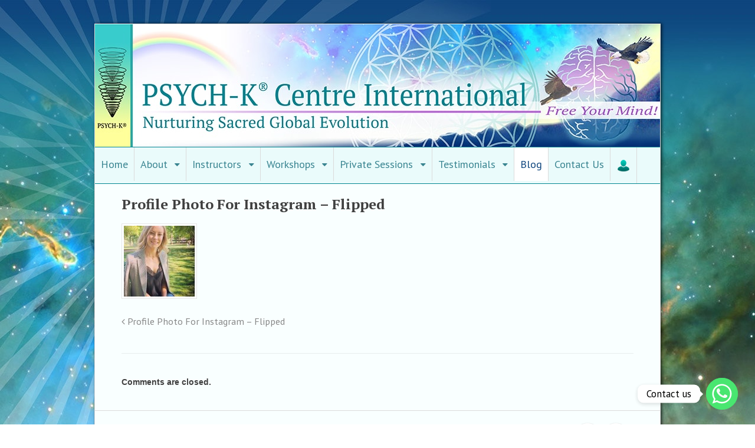

--- FILE ---
content_type: text/html; charset=UTF-8
request_url: https://psych-k.com/profile-photo-for-instagram-flipped/
body_size: 12325
content:
<!DOCTYPE html>
<html>
<head>
	<!-- Google tag (gtag.js) -->
<script async src="https://www.googletagmanager.com/gtag/js?id=G-XQ4ZR5RFNM"></script>
<script>
  window.dataLayer = window.dataLayer || [];
  function gtag(){dataLayer.push(arguments);}
  gtag('js', new Date());

  gtag('config', 'G-XQ4ZR5RFNM');
</script>
<meta charset="utf-8" />
<meta name="google-site-verification" content="0Z6EB15hS4rYjLZFZuOhg3k71e-1x0G4HBfzZuA6WGE" />
<!-- MailerLite Universal -->
<script>
    (function(w,d,e,u,f,l,n){w[f]=w[f]||function(){(w[f].q=w[f].q||[])
    .push(arguments);},l=d.createElement(e),l.async=1,l.src=u,
    n=d.getElementsByTagName(e)[0],n.parentNode.insertBefore(l,n);})
    (window,document,'script','https://assets.mailerlite.com/js/universal.js','ml');
    ml('account', '237475');
</script>
<!-- End MailerLite Universal -->

<meta http-equiv="Content-Type" content="text/html; charset=UTF-8" />


		<!-- All in One SEO 4.1.0.3 -->
		<title>Profile Photo For Instagram – Flipped | PSYCH-K Centre International</title>
		<meta name="google-site-verification" content="0Z6EB15hS4rYjLZFZuOhg3k71e-1x0G4HBfzZuA6WGE" />
		<script type="application/ld+json" class="aioseo-schema">
			{"@context":"https:\/\/schema.org","@graph":[{"@type":"WebSite","@id":"https:\/\/psych-k.com\/#website","url":"https:\/\/psych-k.com\/","name":"PSYCH-K Centre International","publisher":{"@id":"https:\/\/psych-k.com\/#organization"}},{"@type":"Organization","@id":"https:\/\/psych-k.com\/#organization","name":"PSYCH-K Centre International","url":"https:\/\/psych-k.com\/"},{"@type":"BreadcrumbList","@id":"https:\/\/psych-k.com\/profile-photo-for-instagram-flipped\/#breadcrumblist","itemListElement":[{"@type":"ListItem","@id":"https:\/\/psych-k.com\/#listItem","position":"1","item":{"@id":"https:\/\/psych-k.com\/#item","name":"Home","description":"Welcome to the PSYCH-K\u00ae Centre International \u201cCivilization, as we know it, is in the process of making a monumental shift in human consciousness of which we are all playing a part, consciously and subconsciously. Every aspect of our lives, both personal and professional, is being profoundly affected. Using PSYCH-K\u00ae, you can help to [\u2026]","url":"https:\/\/psych-k.com\/"},"nextItem":"https:\/\/psych-k.com\/profile-photo-for-instagram-flipped\/#listItem"},{"@type":"ListItem","@id":"https:\/\/psych-k.com\/profile-photo-for-instagram-flipped\/#listItem","position":"2","item":{"@id":"https:\/\/psych-k.com\/profile-photo-for-instagram-flipped\/#item","name":"Profile Photo For Instagram - Flipped","url":"https:\/\/psych-k.com\/profile-photo-for-instagram-flipped\/"},"previousItem":"https:\/\/psych-k.com\/#listItem"}]},{"@type":"Person","@id":"https:\/\/psych-k.com\/author\/pennyplg\/#author","url":"https:\/\/psych-k.com\/author\/pennyplg\/","name":"Penny Burtenshaw","image":{"@type":"ImageObject","@id":"https:\/\/psych-k.com\/profile-photo-for-instagram-flipped\/#authorImage","url":"https:\/\/psych-k.com\/wp-content\/uploads\/2022\/07\/Profile-Photo-For-Instagram-Flipped.jpg","width":"96","height":"96","caption":"Penny Burtenshaw"}},{"@type":"ItemPage","@id":"https:\/\/psych-k.com\/profile-photo-for-instagram-flipped\/#itempage","url":"https:\/\/psych-k.com\/profile-photo-for-instagram-flipped\/","name":"Profile Photo For Instagram \u2013 Flipped | PSYCH-K Centre International","inLanguage":"en-US","isPartOf":{"@id":"https:\/\/psych-k.com\/#website"},"breadcrumb":{"@id":"https:\/\/psych-k.com\/profile-photo-for-instagram-flipped\/#breadcrumblist"},"author":"https:\/\/psych-k.com\/profile-photo-for-instagram-flipped\/#author","creator":"https:\/\/psych-k.com\/profile-photo-for-instagram-flipped\/#author","datePublished":"2022-07-07T22:34:44-06:00","dateModified":"2022-07-07T22:34:44-06:00"}]}
		</script>
		<script type="text/javascript" >
			window.ga=window.ga||function(){(ga.q=ga.q||[]).push(arguments)};ga.l=+new Date;
			ga('create', "UA-60856782-1", 'auto');
			ga('send', 'pageview');
		</script>
		<script async src="https://www.google-analytics.com/analytics.js"></script>
		<!-- All in One SEO -->

<script id="cookieyes" type="text/javascript" src="https://cdn-cookieyes.com/client_data/7379979e4e2a6f1bcdbd25b5/script.js"></script>
<!--  Mobile viewport scale -->
<meta content="initial-scale=1.0, maximum-scale=1.0, user-scalable=yes" name="viewport"/>
<link rel='dns-prefetch' href='//www.google.com' />
<link rel='dns-prefetch' href='//s.w.org' />
		<script type="text/javascript">
			window._wpemojiSettings = {"baseUrl":"https:\/\/s.w.org\/images\/core\/emoji\/12.0.0-1\/72x72\/","ext":".png","svgUrl":"https:\/\/s.w.org\/images\/core\/emoji\/12.0.0-1\/svg\/","svgExt":".svg","source":{"concatemoji":"https:\/\/psych-k.com\/wp-includes\/js\/wp-emoji-release.min.js"}};
			!function(e,a,t){var n,r,o,i=a.createElement("canvas"),p=i.getContext&&i.getContext("2d");function s(e,t){var a=String.fromCharCode;p.clearRect(0,0,i.width,i.height),p.fillText(a.apply(this,e),0,0);e=i.toDataURL();return p.clearRect(0,0,i.width,i.height),p.fillText(a.apply(this,t),0,0),e===i.toDataURL()}function c(e){var t=a.createElement("script");t.src=e,t.defer=t.type="text/javascript",a.getElementsByTagName("head")[0].appendChild(t)}for(o=Array("flag","emoji"),t.supports={everything:!0,everythingExceptFlag:!0},r=0;r<o.length;r++)t.supports[o[r]]=function(e){if(!p||!p.fillText)return!1;switch(p.textBaseline="top",p.font="600 32px Arial",e){case"flag":return s([127987,65039,8205,9895,65039],[127987,65039,8203,9895,65039])?!1:!s([55356,56826,55356,56819],[55356,56826,8203,55356,56819])&&!s([55356,57332,56128,56423,56128,56418,56128,56421,56128,56430,56128,56423,56128,56447],[55356,57332,8203,56128,56423,8203,56128,56418,8203,56128,56421,8203,56128,56430,8203,56128,56423,8203,56128,56447]);case"emoji":return!s([55357,56424,55356,57342,8205,55358,56605,8205,55357,56424,55356,57340],[55357,56424,55356,57342,8203,55358,56605,8203,55357,56424,55356,57340])}return!1}(o[r]),t.supports.everything=t.supports.everything&&t.supports[o[r]],"flag"!==o[r]&&(t.supports.everythingExceptFlag=t.supports.everythingExceptFlag&&t.supports[o[r]]);t.supports.everythingExceptFlag=t.supports.everythingExceptFlag&&!t.supports.flag,t.DOMReady=!1,t.readyCallback=function(){t.DOMReady=!0},t.supports.everything||(n=function(){t.readyCallback()},a.addEventListener?(a.addEventListener("DOMContentLoaded",n,!1),e.addEventListener("load",n,!1)):(e.attachEvent("onload",n),a.attachEvent("onreadystatechange",function(){"complete"===a.readyState&&t.readyCallback()})),(n=t.source||{}).concatemoji?c(n.concatemoji):n.wpemoji&&n.twemoji&&(c(n.twemoji),c(n.wpemoji)))}(window,document,window._wpemojiSettings);
		</script>
		<style type="text/css">
img.wp-smiley,
img.emoji {
	display: inline !important;
	border: none !important;
	box-shadow: none !important;
	height: 1em !important;
	width: 1em !important;
	margin: 0 .07em !important;
	vertical-align: -0.1em !important;
	background: none !important;
	padding: 0 !important;
}
</style>
	<link rel='stylesheet' id='eo-leaflet.js-css'  href='https://psych-k.com/wp-content/plugins/event-organiser/lib/leaflet/leaflet.min.css' type='text/css' media='all' />
<style id='eo-leaflet.js-inline-css' type='text/css'>
.leaflet-popup-close-button{box-shadow:none!important;}
</style>
<link rel='stylesheet' id='dashicons-css'  href='https://psych-k.com/wp-includes/css/dashicons.min.css' type='text/css' media='all' />
<link rel='stylesheet' id='theme-my-login-css'  href='https://psych-k.com/wp-content/plugins/theme-my-login/theme-my-login.css' type='text/css' media='all' />
<link rel='stylesheet' id='wp-block-library-css'  href='https://psych-k.com/wp-includes/css/dist/block-library/style.min.css' type='text/css' media='all' />
<link rel='stylesheet' id='wc-block-vendors-style-css'  href='https://psych-k.com/wp-content/plugins/woocommerce/packages/woocommerce-blocks/build/vendors-style.css' type='text/css' media='all' />
<link rel='stylesheet' id='wc-block-style-css'  href='https://psych-k.com/wp-content/plugins/woocommerce/packages/woocommerce-blocks/build/style.css' type='text/css' media='all' />
<link rel='stylesheet' id='chaty-css-css'  href='https://psych-k.com/wp-content/plugins/chaty-pro/css/chaty-front.min.css' type='text/css' media='all' />
<link rel='stylesheet' id='eeb-css-frontend-css'  href='https://psych-k.com/wp-content/plugins/email-encoder-bundle/core/includes/assets/css/style.css' type='text/css' media='all' />
<link rel='stylesheet' id='menu-image-css'  href='https://psych-k.com/wp-content/plugins/menu-image/includes/css/menu-image.css' type='text/css' media='all' />
<link rel='stylesheet' id='pmpro_frontend-css'  href='https://psych-k.com/wp-content/plugins/paid-memberships-pro/css/frontend.css' type='text/css' media='screen' />
<link rel='stylesheet' id='pmpro_print-css'  href='https://psych-k.com/wp-content/plugins/paid-memberships-pro/css/print.css' type='text/css' media='print' />
<link rel='stylesheet' id='pmpro-member-directory-styles-css'  href='https://psych-k.com/wp-content/plugins/pmpro-member-directory-master/css/pmpro-member-directory.css' type='text/css' media='all' />
<link rel='stylesheet' id='katb_user_styles-css'  href='https://psych-k.com/wp-content/plugins/testimonial-basics/css/katb_user_styles.css' type='text/css' media='all' />
<style id='katb_user_styles-inline-css' type='text/css'>
/* ==== Testimonial Basics Custom Styles  ==== */.katb_test_box,.katb_test_box_basic,.katb_test_box_side_meta,.katb_test_box_basic_side_meta,.katb_schema_summary_box_basic,.katb_schema_summary_box_basic_side_meta,.katb_schema_summary_box,.katb_schema_summary_box_side_meta,.katb_paginate{ font-size: 1em; }.katb_test_wrap *,.katb_test_wrap_basic *,.katb_test_wrap_side_meta *,.katb_test_wrap_basic_side_meta *,.katb_popup_wrap.katb_content *,.katb_paginate *,.katb_schema_summary_wrap *,.katb_schema_summary_wrap_basic *,.katb_schema_summary_wrap_side_meta *,.katb_schema_summary_wrap_basic_side_meta *,.katb_grid_wrap *,.katb_grid_wrap_basic *{ font-family: inherit; }.katb_test_wrap,.katb_schema_summary_wrap,.katb_test_wrap_side_meta .katb_left_box,.katb_schema_summary_box_side_meta .katb_schema_company_wrap_side_meta{ background-color: #ffffff;color: #00323a;}.katb_test_wrap .katb_test_box,.katb_schema_summary_box,.katb_test_wrap_side_meta .katb_right_box,.katb_schema_summary_box_side_meta .katb_aggregate_wrap_side_meta,.katb_test_wrap .katb_test_text *{background-color: #eafbfb;color: #00323a!important; }.katb_test_box .katb_author,.katb_test_box_side_meta .katb_author,.katb_test_box .katb_date,.katb_test_box_side_meta .katb_date,.katb_test_box .katb_location,.katb_test_box_side_meta .katb_location,.katb_test_box .katb_custom1,.katb_test_box_side_meta .katb_custom1,.katb_test_box .katb_custom2,.katb_test_box_side_meta .katb_custom2{color: #00657a!important; }.katb_test_box a,.katb_schema_summary_box a,.katb_test_box_side_meta a,.katb_schema_summary_box_side_meta a,.katb_test_box .katb_test_text .katb_excerpt_more,.katb_bulk_delete_label a{color: #3384E8!important;}.katb_test_box a:hover,.katb_schema_summary_box a:hover ,.katb_test_box_side_meta a:hover,.katb_schema_summary_box_side_meta a:hover,.katb_test_box .katb_test_text .katb_excerpt_more:hover,.katb_bulk_delete_label a:hover{color: #FFFFFF!important; }.katb_paginate.format input {background-color: #eafbfb!important;color: #00657a!important;}.katb_paginate input {font-size: 1em!important; }.katb_input_style {font-size: 1em!important; }.katb_grid_wrap .katb_two_wrap_all {border: 1px solid #eafbfb!important;}.katb_two_wrap_all .katb_test_box .katb_title_rating_wrap,.katb_two_wrap_all .katb_test_box .katb_meta_bottom{ background-color: #eafbfb!important;}.katb_two_wrap_all .katb_test_box .katb_test_text{ background-color: #ffffff!important;}.katb_widget_box,.katb_widget_box_basic,.katb_widget_rotator_box,.katb_widget_rotator_box_basic{ font-size: 1em }.katb_widget_wrap *,.katb_widget_wrap_basic *,.katb_widget_rotator_wrap *,.katb_widget_rotator_wrap_basic *,.katb_popup_wrap.katb_widget *{ font-family: inherit; }.katb_widget_rotator_wrap,.katb_widget_box {background-color: #EDEDED; }.katb_widget_box .katb_title_rating_wrap,.katb_widget_box .katb_testimonial_wrap *,.katb_widget_rotator_box .katb_title_rating_wrap,.katb_widget_rotator_box .katb_testimonial_wrap{	color: #000000!important;}.katb_widget_box .widget_meta,.katb_widget_rotator_box .widget_meta{color: #000000;}.katb_widget_box a,.katb_widget_rotator_box a,.katb_widget_box a.katb_excerpt_more,.katb_widget_rotator_box a.katb_excerpt_more{color: #3384E8!important;}.katb_widget_box a:hover,.katb_widget_rotator_box a:hover {color: #FFFFFF!important;}.katb_widget_box .katb_image_meta_bottom,.katb_widget_rotator_box .katb_image_meta_bottom,.katb_widget_box .katb_centered_image_meta_bottom,.katb_widget_rotator_box .katb_centered_image_meta_bottom{ border-top: 1px solid #CECECE; }.katb_widget_box .katb_title_rating_wrap.center,.katb_widget_rotator_box .katb_title_rating_wrap.center{ border-bottom: 1px solid #CECECE; }.katb_widget_box .katb_image_meta_top,.katb_widget_rotator_box .katb_image_meta_top,.katb_widget_box .katb_centered_image_meta_top,.katb_widget_rotator_box .katb_centered_image_meta_top{border-bottom: 1px solid #CECECE; }.katb_widget_form {font-size: 1em!important; }.katb_css_rating { color: #EACB1E!important; }.katb_remove_link.remove_link_content a svg {width:1em; }.katb_remove_link.remove_link_widget a svg {width:1em; }
</style>
<style id='woocommerce-inline-inline-css' type='text/css'>
.woocommerce form .form-row .required { visibility: visible; }
</style>
<link rel='stylesheet' id='theme-stylesheet-css'  href='https://psych-k.com/wp-content/themes/canvas/style.css' type='text/css' media='all' />
<link rel='stylesheet' id='woocommerce-css'  href='https://psych-k.com/wp-content/themes/canvas/includes/integrations/woocommerce/css/woocommerce.css' type='text/css' media='all' />
<!--[if lt IE 9]>
<link href="https://psych-k.com/wp-content/themes/canvas/css/non-responsive.css" rel="stylesheet" type="text/css" />
<style type="text/css">.col-full, #wrapper { width: 960px; max-width: 960px; } #inner-wrapper { padding: 0; } body.full-width #header, #nav-container, body.full-width #content, body.full-width #footer-widgets, body.full-width #footer { padding-left: 0; padding-right: 0; } body.fixed-mobile #top, body.fixed-mobile #header-container, body.fixed-mobile #footer-container, body.fixed-mobile #nav-container, body.fixed-mobile #footer-widgets-container { min-width: 960px; padding: 0 1em; } body.full-width #content { width: auto; padding: 0 1em;}</style>
<![endif]-->
<script type='text/javascript' src='https://psych-k.com/wp-includes/js/jquery/jquery.js'></script>
<script type='text/javascript' src='https://psych-k.com/wp-includes/js/jquery/jquery-migrate.min.js'></script>
<script type='text/javascript' src='https://psych-k.com/wp-content/plugins/email-encoder-bundle/core/includes/assets/js/custom.js'></script>
<script type='text/javascript' src='https://www.google.com/recaptcha/api.js?hl=en-US'></script>
<script type='text/javascript' src='https://psych-k.com/wp-content/plugins/theme-my-login/modules/themed-profiles/themed-profiles.js'></script>
<script type='text/javascript' src='https://psych-k.com/wp-content/themes/canvas/includes/js/third-party.min.js'></script>
<script type='text/javascript' src='https://psych-k.com/wp-content/themes/canvas/includes/js/general.min.js'></script>

<meta name="framework" content="weLaunch 4.1.24" />
<!-- Custom CSS Styling -->
<style type="text/css">
#logo .site-title, #logo .site-description { display:none; }
body {background-image:url(https://www.psych-k.com/wp-content/uploads/2015/08/background-min.jpg);background-repeat:repeat;background-position:top left;background-attachment:fixed;border-top:0px solid #000000;}
body #wrapper .button, body #wrapper #content .button, body #wrapper #content .button:visited, body #wrapper #content .reply a, body #wrapper #content #respond .form-submit input#submit, input[type=submit], body #wrapper #searchsubmit, #navigation ul.cart .button, body #wrapper .woo-sc-button {border: none; background:#008080}
body #wrapper .button:hover, body #wrapper #content .button:hover, body #wrapper #content .reply a:hover, body #wrapper #content #respond .form-submit input#submit:hover, input[type=submit]:hover, body #wrapper #searchsubmit:hover, #navigation ul.cart .button:hover, body #wrapper .woo-sc-button:hover {border: none; background:#20a39e}
#header {background-repeat:no-repeat;background-position:left top;margin-top:0px;margin-bottom:0px;padding-top:40px;padding-bottom:40px;border:0px solid ;}
#logo .site-title a {font:bold 40px/1em "Helvetica Neue", Helvetica, sans-serif;color:#222222;}
#logo .site-description {font:300 13px/1em "Helvetica Neue", Helvetica, sans-serif;color:#999999;}
#inner-wrapper {padding-left:30px; padding-right:30px;background-color:#f9ffff;border-top:1px solid #dbdbdb;border-bottom:1px solid #dbdbdb;border-left:1px solid #dbdbdb;border-right:1px solid #dbdbdb;border-radius:0px;box-shadow: 0px 1px 5px rgba(0,0,0,.1);} .col-full { width: auto; } @media only screen and (max-width:767px) { #inner-wrapper { margin:0; border-radius:none; padding-left:1em; padding-right: 1em; border: none; } } 
body, p { font:normal 18px/1.5em 'PT Sans', arial, sans-serif;color:#555555; }
h1 { font:bold 24px/1.2em 'PT Serif', arial, sans-serif;color:#404040; }h2 { font:bold 20px/1.2em 'PT Serif', arial, sans-serif;color:#404040; }h3 { font:normal 18px/1.2em 'PT Serif', arial, sans-serif;color:#008080; }h4 { font:bold 16px/1.2em 'PT Serif', arial, sans-serif;color:#008080; }h5 { font:bold 14px/1.2em "Helvetica Neue", Helvetica, sans-serif;color:#404040; }h6 { font:bold 20px/1.2em 'PT Serif', arial, sans-serif;color:#404040; }
.page-title, .post .title, .page .title {font:bold 26px/1.1em 'PT Serif', arial, sans-serif;color:#008591;}
.post .title a:link, .post .title a:visited, .page .title a:link, .page .title a:visited {color:#008591}
.post-meta { font:300 12px/1.5em "Helvetica Neue", Helvetica, sans-serif;color:#999999; }
.entry, .entry p{ font:300 15px/1.5em "Helvetica Neue", Helvetica, sans-serif;color:#555555; }
.post-more {font:300 13px/1.5em "Helvetica Neue", Helvetica, sans-serif;color:;border-top:0px solid #e6e6e6;border-bottom:0px solid #e6e6e6;}
#post-author, #connect {border-top:1px solid #e6e6e6;border-bottom:1px solid #e6e6e6;border-left:1px solid #e6e6e6;border-right:1px solid #e6e6e6;border-radius:5px;-moz-border-radius:5px;-webkit-border-radius:5px;background-color:#fafafa}
.nav-entries a, .woo-pagination { font:300 13px/1em "Helvetica Neue", Helvetica, sans-serif;color:#888; }
.woo-pagination a, .woo-pagination a:hover {color:#888!important}
.widget h3 {font:bold 14px/1.2em "Helvetica Neue", Helvetica, sans-serif;color:#555555;border-bottom:1px solid #e6e6e6;}
.widget_recent_comments li, #twitter li { border-color: #e6e6e6;}
.widget p, .widget .textwidget { font:300 13px/1.5em "Helvetica Neue", Helvetica, sans-serif;color:#555555; }
.widget {font:300 13px/1.5em "Helvetica Neue", Helvetica, sans-serif;color:#555555;border-radius:0px;-moz-border-radius:0px;-webkit-border-radius:0px;}
#tabs .inside li a, .widget_woodojo_tabs .tabbable .tab-pane li a { font:bold 12px/1.5em "Helvetica Neue", Helvetica, sans-serif;color:#555555; }
#tabs .inside li span.meta, .widget_woodojo_tabs .tabbable .tab-pane li span.meta { font:300 11px/1.5em "Helvetica Neue", Helvetica, sans-serif;color:#999999; }
#tabs ul.wooTabs li a, .widget_woodojo_tabs .tabbable .nav-tabs li a { font:300 11px/2em "Helvetica Neue", Helvetica, sans-serif;color:#999999; }
@media only screen and (min-width:768px) {
ul.nav li a, #navigation ul.rss a, #navigation ul.cart a.cart-contents, #navigation .cart-contents #navigation ul.rss, #navigation ul.nav-search, #navigation ul.nav-search a { font:normal 18px/1.2em 'PT Sans', arial, sans-serif;color:#3A8591; } #navigation ul.rss li a:before, #navigation ul.nav-search a.search-contents:before { color:#3A8591;}
#navigation ul.nav > li a:hover, #navigation ul.nav > li:hover a, #navigation ul.nav li ul li a, #navigation ul.cart > li:hover > a, #navigation ul.cart > li > ul > div, #navigation ul.cart > li > ul > div p, #navigation ul.cart > li > ul span, #navigation ul.cart .cart_list a, #navigation ul.nav li.current_page_item a, #navigation ul.nav li.current_page_parent a, #navigation ul.nav li.current-menu-ancestor a, #navigation ul.nav li.current-cat a, #navigation ul.nav li.current-menu-item a { color:#0F467E!important; }
#navigation ul.nav > li a:hover, #navigation ul.nav > li:hover, #navigation ul.nav li ul, #navigation ul.cart li:hover a.cart-contents, #navigation ul.nav-search li:hover a.search-contents, #navigation ul.nav-search a.search-contents + ul, #navigation ul.cart a.cart-contents + ul, #navigation ul.nav li.current_page_item a, #navigation ul.nav li.current_page_parent a, #navigation ul.nav li.current-menu-ancestor a, #navigation ul.nav li.current-cat a, #navigation ul.nav li.current-menu-item a{background-color:#ffffff!important}
#navigation ul.nav li ul, #navigation ul.cart > li > ul > div  { border: 1px solid #008591; }
#navigation ul.nav > li  { border-right: 1px solid #dbdbdb; }#navigation ul li:first-child, #navigation ul li:first-child a { border-radius:0px 0 0 0px; -moz-border-radius:0px 0 0 0px; -webkit-border-radius:0px 0 0 0px; }
#navigation {background:#EAFBFB;border-top:1px solid #008591;border-bottom:1px solid #008591;border-left:0px solid #dbdbdb;border-right:0px solid #dbdbdb;border-radius:0px; -moz-border-radius:0px; -webkit-border-radius:0px;}
#top ul.nav li a { font:300 12px/1.6em 'PT Sans', arial, sans-serif;color:#ddd; }
}
#footer, #footer p { font:300 13px/1.4em 'PT Sans', arial, sans-serif;color:#999999; }
#footer {border-top:1px solid #dbdbdb;border-bottom:0px solid ;border-left:0px solid ;border-right:0px solid ;border-radius:0px; -moz-border-radius:0px; -webkit-border-radius:0px;}
.magazine #loopedSlider .content h2.title a { font:bold 24px/1em Arial, sans-serif;color:#ffffff; }
.wooslider-theme-magazine .slide-title a { font:bold 24px/1em Arial, sans-serif;color:#ffffff; }
.magazine #loopedSlider .content .excerpt p { font:300 13px/1.5em Arial, sans-serif;color:#cccccc; }
.wooslider-theme-magazine .slide-content p, .wooslider-theme-magazine .slide-excerpt p { font:300 13px/1.5em Arial, sans-serif;color:#cccccc; }
.magazine .block .post .title a {font:bold 18px/1.2em "Helvetica Neue", Helvetica, sans-serif;color:#222222; }
#loopedSlider.business-slider .content h2 { font:bold 24px/1em Arial, sans-serif;color:#ffffff; }
#loopedSlider.business-slider .content h2.title a { font:bold 24px/1em Arial, sans-serif;color:#ffffff; }
.wooslider-theme-business .has-featured-image .slide-title { font:bold 24px/1em Arial, sans-serif;color:#ffffff; }
.wooslider-theme-business .has-featured-image .slide-title a { font:bold 24px/1em Arial, sans-serif;color:#ffffff; }
#wrapper #loopedSlider.business-slider .content p { font:300 13px/1.5em Arial, sans-serif;color:#cccccc; }
.wooslider-theme-business .has-featured-image .slide-content p { font:300 13px/1.5em Arial, sans-serif;color:#cccccc; }
.wooslider-theme-business .has-featured-image .slide-excerpt p { font:300 13px/1.5em Arial, sans-serif;color:#cccccc; }
.archive_header { font:bold 18px/1em Arial, sans-serif;color:#222222; }
.archive_header {border-bottom:1px solid #e6e6e6;}
</style>

<!-- Custom Favicon -->
<link rel="shortcut icon" href="https://psych-k.com/wp-content/uploads/2018/01/favicon_new.ico"/>
<!-- Options Panel Custom CSS -->
<style type="text/css">
 /* Move reCAPTCHA v3 badge to the left */
 
 .grecaptcha-badge {
  width: 70px !important;
  overflow: hidden !important;
  transition: all 0.3s ease !important;
  left: 4px !important;
}

.grecaptcha-badge:hover {
  width: 256px !important;
}


@media (max-width: 600px) {
  .cr {
    flex-direction: column;
  }

  .column1, .column2,  .column3, .column4 {
    flex: 100%;
  }
.column3{
border-right:none!important;
border-bottom: 3px solid #a82aac;
padding-bottom:10px;}

}

.cr {
    display: flex;
}
.column1 {
    flex: 20%;
   margin: 10px;
}
.column2 {
    flex: 80%;
    margin: 10px;
}
.column3 {margin:10px;
border-right: 3px solid #a82aac;
padding-right: 15px;
}
.column4 {margin:10px;
}



.shortcode-toggle h4 a:hover {
color: teal!important;
}
.shortcode-toggle h4 a{
color: teal!important;
font-size: 18px;
}

.video-responsive{
overflow:hidden;
padding-bottom:56.25%;
position:relative;
height:0;
}
.video-responsive iframe{
left:0;
top:0;
height:100%;
width:100%;
position:absolute;
}
.flagzz {padding:0px!important;}
.inst-img{
padding: 10px;}
@media only screen and (max-width:768px){.mobile{padding:0 5px 0}.inst-img{height:auto;border-right:none;padding:7px}.flex-event-lang{display:flex;justify-content:flex-start}}.zlex1,.zlex2,.zlex3,.zlex4,.zlex5{font-family:"PT Serif"!important;font-size:16px!important;color:#555!important}.zlex3,.zlex4{display:inline-block;min-width:40%;padding:7px}.zlex5{display:inline-block;padding:7px}.zlex1{min-width:99%;padding:7px}.zlex2{display:inline-block;min-width:40%;padding:7px}.eventz2{height:auto;display:inline-block;flex:1 1 200px;padding-left:10px}.flex-event-lang{display:flex;flex-flow:row wrap;justify-content:flex-start;border:1px solid #ccc;border-radius:5px;margin:5px 0;-webkit-box-shadow:1px 1px 2px 1px rgba(223,223,223,1);-moz-box-shadow:1px 1px 2px 1px rgba(223,223,223,1);box-shadow:1px 1px 2px 1px rgba(223,223,223,1);background-image:url(https://psych-k.com/wp-content/uploads/2020/11/falcon-small_white.png),linear-gradient(315deg,#99ece4 0,#fff 35%);background-position:right bottom;background-repeat:no-repeat;min-height:150px}.da{border-bottom:1px dashed;cursor:pointer}.da:hover{color:teal;text-decoration:none}.btn-gradz{background-image:linear-gradient(to right,#06beb6 0,#48b1bf 51%,#06beb6 100%)}.btn-gradz{cursor:pointer;padding:10px 10px;text-align:center;font-family:"PT Serif"!important;font-weight:700;transition:.5s;background-size:200% auto;color:#fff;box-shadow:0 0 20px #eee;border-radius:5px;display:block;border:1px solid}.btn-gradz:hover{background-position:right center;color:#fff;text-decoration:none}.no{text-decoration:none!important}.teal{color:teal}


footer.entry-meta 
{
display:none;
}

.dataTables_filter {
    float: left;
}
.post_avatar img
{
float:right;
}
#navigation{
margin-bottom: 20px;
}
#audit-trail-wrapper .header .logo {
    display: none;}
ul.nav li a {
    padding: 10px 10px;
    display: block;
}
.boxed-layout #header
{
padding: 0px;
}
.boxed-layout #wrapper
{
padding: 40px 0;

}
.boxed-layout #inner-wrapper
{
  box-shadow: 2px 0 5px rgba(0,0,0,0.7);
}

img.attachment-thumbnail
{
width:100px;
}

.entry-header
{
border: 1px  solid;
border-color: #999999;
box-shadow: 3px 3px 3px rgba(0,0,0,0.7);
height: 100%;
margin: 10px 0;
}
img.attachment-thumbnail
{
margin: 14px;
}
div.search
{
width: 100%;
}

.post-meta {
visibility:hidden;
margin-top:-20px;
}

li.submit
{
background: none;
}

.search li {
    list-style: none outside none;
    float: left;
    display: block;
    position: relative;
    margin: 0px;
    width: 23%;
}
.entry table td, .entry table th
{
padding: 5px;
border-right: 1px dotted rgb(238, 238, 238);
vertical-align: top;
}
#eo-submit-search
{
padding: 0px 0px;
}
</style>


<!-- Woo Shortcodes CSS -->
<link href="https://psych-k.com/wp-content/themes/canvas/functions/css/shortcodes.css" rel="stylesheet" type="text/css" />

<!-- Custom Stylesheet -->
<link href="https://psych-k.com/wp-content/themes/canvas/custom.css" rel="stylesheet" type="text/css" />

<!-- Theme version -->
<meta name="generator" content="Canvas 5.9.11" />
<meta name="generator" content="WooFramework 6.2.9" />

<!-- Google Webfonts -->
<link href="https://fonts.googleapis.com/css?family=PT+Sans%3Aregular%2Citalic%2C700%2C700italic%7CPT+Serif%3Aregular%2Citalic%2C700%2C700italic" rel="stylesheet" type="text/css" />
<!--[if lt IE 9]><script src="https://html5shiv.googlecode.com/svn/trunk/html5.js"></script><![endif]--><!-- Meta Pixel Code -->
<script>
!function(f,b,e,v,n,t,s)
{if(f.fbq)return;n=f.fbq=function(){n.callMethod?
n.callMethod.apply(n,arguments):n.queue.push(arguments)};
if(!f._fbq)f._fbq=n;n.push=n;n.loaded=!0;n.version='2.0';
n.queue=[];t=b.createElement(e);t.async=!0;
t.src=v;s=b.getElementsByTagName(e)[0];
s.parentNode.insertBefore(t,s)}(window,document,'script',
'https://connect.facebook.net/en_US/fbevents.js');
 fbq('init', '181303289455291'); 
fbq('track', 'PageView');
</script>
<noscript>
 <img height="1" width="1" 
src="https://www.facebook.com/tr?id=181303289455291&ev=PageView
&noscript=1"/>
</noscript>
<!-- End Meta Pixel Code -->	<noscript><style>.woocommerce-product-gallery{ opacity: 1 !important; }</style></noscript>
	</head>
<body class="attachment attachment-template-default single single-attachment postid-54968 attachmentid-54968 attachment-jpeg theme-canvas pmpro-body-has-access woocommerce-no-js chrome alt-style-default boxed-layout one-col width-960 one-col-960">
<div id="wrapper">

	<div id="inner-wrapper">

	
	<header id="header" class="col-full">

		<div id="logo">
<a href="https://psych-k.com/" title=""><img src="https://www.psych-k.com/wp-content/uploads/2015/08/Psychk_header-min.jpg" alt="PSYCH-K Centre International" /></a>
<span class="site-title"><a href="https://psych-k.com/">PSYCH-K Centre International</a></span>
</div>

	</header>
	<nav id="navigation" class="col-full" role="navigation">

	
	<section class="menus">

		<a href="https://psych-k.com" class="nav-home"><span>Home</span></a>

	<h3>Main menu</h3><ul id="main-nav" class="nav fl"><li id="menu-item-45910" class="menu-item menu-item-type-post_type menu-item-object-page menu-item-home menu-item-45910"><a title="Main page" href="https://psych-k.com/">Home</a></li>
<li id="menu-item-37" class="menu-item menu-item-type-post_type menu-item-object-page menu-item-has-children menu-item-37"><a title="Welcome to PSYCH-K® and the Evolution of Consciousness" href="https://psych-k.com/about/">About</a>
<ul class="sub-menu">
	<li id="menu-item-45902" class="menu-item menu-item-type-post_type menu-item-object-page menu-item-45902"><a href="https://psych-k.com/what-is-psych-k/">What is PSYCH-K®?</a></li>
	<li id="menu-item-165" class="menu-item menu-item-type-post_type menu-item-object-page menu-item-165"><a href="https://psych-k.com/originator-of-psych-k/">Originator of PSYCH-K®</a></li>
	<li id="menu-item-45668" class="menu-item menu-item-type-post_type menu-item-object-page menu-item-45668"><a href="https://psych-k.com/psych-k-team/">PSYCH-K® Admin team</a></li>
	<li id="menu-item-44810" class="menu-item menu-item-type-post_type menu-item-object-page menu-item-44810"><a href="https://psych-k.com/psych-k-research/">PSYCH-K® Research</a></li>
</ul>
</li>
<li id="menu-item-57228" class="menu-item menu-item-type-post_type menu-item-object-page menu-item-has-children menu-item-57228"><a href="https://psych-k.com/certified-psych-k-instructors/">Instructors</a>
<ul class="sub-menu">
	<li id="menu-item-49060" class="menu-item menu-item-type-post_type menu-item-object-page menu-item-49060"><a href="https://psych-k.com/certified-psych-k-instructors/">Certified PSYCH-K® Instructors</a></li>
	<li id="menu-item-163" class="menu-item menu-item-type-post_type menu-item-object-page menu-item-163"><a href="https://psych-k.com/basic-workshop-instructor-certification-training/">Instructor Certification</a></li>
</ul>
</li>
<li id="menu-item-167" class="menu-item menu-item-type-post_type menu-item-object-page menu-item-has-children menu-item-167"><a href="https://psych-k.com/workshops/">Workshops</a>
<ul class="sub-menu">
	<li id="menu-item-50573" class="menu-item menu-item-type-post_type menu-item-object-page menu-item-50573"><a href="https://psych-k.com/workshops-select/">Search for PSYCH-K® Workshops</a></li>
	<li id="menu-item-62422" class="menu-item menu-item-type-post_type menu-item-object-page menu-item-62422"><a href="https://psych-k.com/psych-k-workshops-an-investment-for-life/">PSYCH-K® WORKSHOPS — An Investment for Life!</a></li>
	<li id="menu-item-50499" class="menu-item menu-item-type-post_type menu-item-object-page menu-item-50499"><a href="https://psych-k.com/psych-k-online-workshop-level-1/">PSYCH-K® Online Workshop – Level 1</a></li>
	<li id="menu-item-54484" class="menu-item menu-item-type-post_type menu-item-object-page menu-item-54484"><a href="https://psych-k.com/the-psych-k-online-workshop-level-2/">PSYCH-K® Online Workshop – Level 2</a></li>
	<li id="menu-item-169" class="menu-item menu-item-type-post_type menu-item-object-page menu-item-169"><a href="https://psych-k.com/basic-workshop/">Basic Workshop Description</a></li>
	<li id="menu-item-168" class="menu-item menu-item-type-post_type menu-item-object-page menu-item-168"><a href="https://psych-k.com/advanced-integration-workshop-2/">Advanced Integration Workshop Description</a></li>
	<li id="menu-item-170" class="menu-item menu-item-type-post_type menu-item-object-page menu-item-170"><a href="https://psych-k.com/divine-integration-retreat/">Divine Integration Retreat Description</a></li>
	<li id="menu-item-172" class="menu-item menu-item-type-post_type menu-item-object-page menu-item-172"><a href="https://psych-k.com/psych-k-mfw/">PSYCH-K® Master Facilitation Workshop</a></li>
	<li id="menu-item-171" class="menu-item menu-item-type-post_type menu-item-object-page menu-item-171"><a href="https://psych-k.com/psych-k-health-and-wellbeing-program/">PSYCH-K® Health and Wellbeing Program Description</a></li>
</ul>
</li>
<li id="menu-item-42266" class="menu-item menu-item-type-post_type menu-item-object-page menu-item-has-children menu-item-42266"><a href="https://psych-k.com/psych-k-preferred-facilitators/">Private Sessions</a>
<ul class="sub-menu">
	<li id="menu-item-40832" class="menu-item menu-item-type-post_type menu-item-object-page menu-item-40832"><a href="https://psych-k.com/psych-k-preferred-facilitators/">Private Sessions and PSYCH-K® Preferred Facilitators</a></li>
</ul>
</li>
<li id="menu-item-308" class="menu-item menu-item-type-post_type menu-item-object-page menu-item-has-children menu-item-308"><a href="https://psych-k.com/testimonials/">Testimonials</a>
<ul class="sub-menu">
	<li id="menu-item-166" class="menu-item menu-item-type-post_type menu-item-object-page menu-item-166"><a href="https://psych-k.com/faq/">F.A.Q.</a></li>
</ul>
</li>
<li id="menu-item-48183" class="menu-item menu-item-type-post_type menu-item-object-page current_page_parent menu-item-48183"><a href="https://psych-k.com/our-blog/">Blog</a></li>
<li id="menu-item-175" class="menu-item menu-item-type-post_type menu-item-object-page menu-item-175"><a href="https://psych-k.com/contacts/">Contact Us</a></li>
<li id="menu-item-47307" class="menu-item menu-item-type-post_type menu-item-object-page menu-item-47307"><a href="https://psych-k.com/psych-k-review-videos/" class="menu-image-title-hide menu-image-not-hovered"><span class="menu-image-title-hide menu-image-title">PSYCH-K® Review Videos</span><img width="24" height="24" src="https://psych-k.com/wp-content/uploads/2020/10/user_PNG3-24x24.png" class="menu-image menu-image-title-hide" alt="" /></a></li>
</ul>	<div class="side-nav">
		</div><!-- /#side-nav -->

	</section><!-- /.menus -->

	<a href="#top" class="nav-close"><span>Return to Content</span></a>

</nav>
<h3 class="nav-toggle icon"><a href="#navigation">Navigation</a></h3>
       
    <!-- #content Starts -->
	    <div id="content" class="col-full">
    
    	<div id="main-sidebar-container">    

            <!-- #main Starts -->
                        <section id="main">                       
<article class="post-54968 attachment type-attachment status-inherit hentry pmpro-has-access">
	<header>
		<h1 class="title entry-title">Profile Photo For Instagram &#8211; Flipped</h1>	</header>
<div class="post-meta"><span class="small">By</span> <span class="author vcard"><span class="fn"><a href="https://psych-k.com/author/pennyplg/" title="Posts by Penny Burtenshaw" rel="author">Penny Burtenshaw</a></span></span> <span class="small">on</span> <abbr class="date time published updated" title="2022-07-07T16:34:44-0600">July 7, 2022</abbr>  <span class="small">in</span> <span class="categories"></span>  </div>
	<section class="entry">
	    <p class="attachment"><a href='https://psych-k.com/wp-content/uploads/2022/07/Profile-Photo-For-Instagram-Flipped.jpg'><img width="120" height="120" src="https://psych-k.com/wp-content/uploads/2022/07/Profile-Photo-For-Instagram-Flipped.jpg" class="attachment-medium size-medium" alt="" srcset="https://psych-k.com/wp-content/uploads/2022/07/Profile-Photo-For-Instagram-Flipped.jpg 120w, https://psych-k.com/wp-content/uploads/2022/07/Profile-Photo-For-Instagram-Flipped-24x24.jpg 24w, https://psych-k.com/wp-content/uploads/2022/07/Profile-Photo-For-Instagram-Flipped-36x36.jpg 36w, https://psych-k.com/wp-content/uploads/2022/07/Profile-Photo-For-Instagram-Flipped-48x48.jpg 48w, https://psych-k.com/wp-content/uploads/2022/07/Profile-Photo-For-Instagram-Flipped-100x100.jpg 100w" sizes="(max-width: 120px) 100vw, 120px" /></a></p>
	</section><!-- /.entry -->
</article><!-- /.post -->
	        <div class="post-entries">
	            <div class="nav-prev fl"><a href="https://psych-k.com/profile-photo-for-instagram-flipped/" rel="prev"><i class="fa fa-angle-left"></i> Profile Photo For Instagram &#8211; Flipped</a></div>
	            <div class="nav-next fr"></div>
	            <div class="fix"></div>
	        </div>

		<div id="comments"><h5 class="nocomments">Comments are closed.</h5></div>     
            </section><!-- /#main -->
                
            
		</div><!-- /#main-sidebar-container -->         

		
    </div><!-- /#content -->
	
	<footer id="footer" class="col-full">

		
		<div id="copyright" class="col-left">
			<p><p>© 2025 The Myrddin Corporation. All Rights Reserved</p></p>		</div>

		<div id="credit" class="col-right">
			<p><a href="https://www.facebook.com/psychk2.0oficial/" target="_blank"><img src="https://psych-k.com/wp-content/plugins/social-stickers/themes/circle-media-icons/facebook.png"></a><a href="https://www.youtube.com/channel/UCtbofdIa76ncIAgiTweo0DQ" target="_blank"><img src="https://psych-k.com/wp-content/plugins/social-stickers/themes/circle-media-icons/youtube.png"></a>
<a href="https://www.instagram.com/psychk2.0/" target="_blank"><img src="https://cdn2.iconfinder.com/data/icons/instagram-new/512/instagram-round-flat-128.png" width="46"></a></p>		</div>

	</footer>

	
	</div><!-- /#inner-wrapper -->

</div><!-- /#wrapper -->

<div class="fix"></div><!--/.fix-->

		<!-- Memberships powered by Paid Memberships Pro v2.12.4. -->
	            <script type="text/javascript">
			            		var wcff_date_picker_meta = [];
            		var wcff_color_picker_meta = [];
            		var wcff_fields_rules_meta = [];
            		var wcff_pricing_rules_meta = [];
            	</script>
        		<script type="text/javascript">
		(function () {
			var c = document.body.className;
			c = c.replace(/woocommerce-no-js/, 'woocommerce-js');
			document.body.className = c;
		})()
	</script>
	<script type='text/javascript'>
/* <![CDATA[ */
var chaty_settings = {"chaty_widgets":[{"id":"_1","identifier":"_1","settings":{"cta_type":"simple-view","cta_body":"","cta_head":"","cta_head_bg_color":"","cta_head_text_color":"","show_close_button":"yes","position":"right","custom_position":1,"bottom_spacing":"25","side_spacing":"25","icon_view":"vertical","default_state":"click","cta_text":"Contact us","cta_text_color":"#000000","cta_bg_color":"#ffffff","show_cta":"first_click","is_pending_mesg_enabled":"off","pending_mesg_count":"1","pending_mesg_count_color":"#ffffff","pending_mesg_count_bgcolor":"#dd0000","widget_icon":"chat-base","widget_icon_url":"","widget_fa_icon":"","font_family":"","widget_size":"54","custom_widget_size":"54","is_google_analytics_enabled":"off","bg_blur_effect":"off","close_text":"Hide","widget_color":"#a886cd","widget_icon_color":"#ffffff","widget_rgb_color":"168,134,205","has_custom_css":0,"custom_css":"","widget_token":"3efc7029d9","widget_index":"_1","attention_effect":""},"triggers":{"has_time_delay":1,"time_delay":0,"exit_intent":0,"has_display_after_page_scroll":0,"display_after_page_scroll":0,"auto_hide_widget":0,"hide_after":0,"show_on_pages_rules":[],"time_diff":0,"has_date_scheduling_rules":0,"date_scheduling_rules":{"start_date_time":"","end_date_time":""},"date_scheduling_rules_timezone":0,"day_hours_scheduling_rules_timezone":0,"has_day_hours_scheduling_rules":0,"day_hours_scheduling_rules":[],"day_time_diff":"","show_on_direct_visit":0,"show_on_referrer_social_network":0,"show_on_referrer_search_engines":0,"show_on_referrer_google_ads":0,"show_on_referrer_urls":[],"has_show_on_specific_referrer_urls":0,"has_traffic_source":0,"has_countries":0,"countries":[],"has_target_rules":0},"channels":[{"channel":"Whatsapp","value":"19542615664","hover_text":"WhatsApp","chatway_position":"","svg_icon":"<svg width=\"39\" height=\"39\" viewBox=\"0 0 39 39\" fill=\"none\" xmlns=\"http:\/\/www.w3.org\/2000\/svg\"><circle class=\"color-element\" cx=\"19.4395\" cy=\"19.4395\" r=\"19.4395\" fill=\"#49E670\"\/><path d=\"M12.9821 10.1115C12.7029 10.7767 11.5862 11.442 10.7486 11.575C10.1902 11.7081 9.35269 11.8411 6.84003 10.7767C3.48981 9.44628 1.39593 6.25317 1.25634 6.12012C1.11674 5.85403 2.13001e-06 4.39053 2.13001e-06 2.92702C2.13001e-06 1.46351 0.83755 0.665231 1.11673 0.399139C1.39592 0.133046 1.8147 1.01506e-06 2.23348 1.01506e-06C2.37307 1.01506e-06 2.51267 1.01506e-06 2.65226 1.01506e-06C2.93144 1.01506e-06 3.21063 -2.02219e-06 3.35022 0.532183C3.62941 1.19741 4.32736 2.66092 4.32736 2.79397C4.46696 2.92702 4.46696 3.19311 4.32736 3.32616C4.18777 3.59225 4.18777 3.59224 3.90858 3.85834C3.76899 3.99138 3.6294 4.12443 3.48981 4.39052C3.35022 4.52357 3.21063 4.78966 3.35022 5.05576C3.48981 5.32185 4.18777 6.38622 5.16491 7.18449C6.42125 8.24886 7.39839 8.51496 7.81717 8.78105C8.09636 8.91409 8.37554 8.9141 8.65472 8.648C8.93391 8.38191 9.21309 7.98277 9.49228 7.58363C9.77146 7.31754 10.0507 7.1845 10.3298 7.31754C10.609 7.45059 12.2841 8.11582 12.5633 8.38191C12.8425 8.51496 13.1217 8.648 13.1217 8.78105C13.1217 8.78105 13.1217 9.44628 12.9821 10.1115Z\" transform=\"translate(12.9597 12.9597)\" fill=\"#FAFAFA\"\/><path d=\"M0.196998 23.295L0.131434 23.4862L0.323216 23.4223L5.52771 21.6875C7.4273 22.8471 9.47325 23.4274 11.6637 23.4274C18.134 23.4274 23.4274 18.134 23.4274 11.6637C23.4274 5.19344 18.134 -0.1 11.6637 -0.1C5.19344 -0.1 -0.1 5.19344 -0.1 11.6637C-0.1 13.9996 0.624492 16.3352 1.93021 18.2398L0.196998 23.295ZM5.87658 19.8847L5.84025 19.8665L5.80154 19.8788L2.78138 20.8398L3.73978 17.9646L3.75932 17.906L3.71562 17.8623L3.43104 17.5777C2.27704 15.8437 1.55796 13.8245 1.55796 11.6637C1.55796 6.03288 6.03288 1.55796 11.6637 1.55796C17.2945 1.55796 21.7695 6.03288 21.7695 11.6637C21.7695 17.2945 17.2945 21.7695 11.6637 21.7695C9.64222 21.7695 7.76778 21.1921 6.18227 20.039L6.17557 20.0342L6.16817 20.0305L5.87658 19.8847Z\" transform=\"translate(7.7758 7.77582)\" fill=\"white\" stroke=\"white\" stroke-width=\"0.2\"\/><\/svg>","is_desktop":1,"is_mobile":1,"icon_color":"#49E670","icon_rgb_color":"73,230,112","channel_type":"Whatsapp","custom_image_url":"","order":"","pre_set_message":"","is_use_web_version":"1","is_open_new_tab":"1","is_default_open":"0","has_welcome_message":"1","emoji_picker":"1","input_placeholder":"Write your message...","chat_welcome_message":"<p>How can I help you? :)<\/p>","wp_popup_headline":"Let&#039;s chat on WhatsApp","wp_popup_nickname":"","wp_popup_profile":"","wp_popup_head_bg_color":"#4AA485","qr_code_image_url":"","mail_subject":"","channel_account_type":"personal","contact_form_settings":[],"contact_fields":[],"contact_custom_fields":[],"url":"https:\/\/web.whatsapp.com\/send?phone=19542615664","mobile_target":"","desktop_target":"_blank","target":"_blank","is_agent":"0","agent_data":[],"header_text":"","header_sub_text":"","header_bg_color":"","header_text_color":"","widget_token":"3efc7029d9","widget_index":"_1","click_event":"","is_agent_desktop":"0","is_agent_mobile":"0","v2_site_key":"","v3_site_key":"","enable_recaptcha":"0","hide_recaptcha_badge":"no","viber_url":""}]}],"ajax_url":"https:\/\/psych-k.com\/wp-admin\/admin-ajax.php","data_analytics_settings":"on","page_id":"54968","product":{"title":"","sku":"","price":"","regPrice":"","discount":""},"lang":{"whatsapp_label":"WhatsApp Message","whatsapp_button":"Send WhatsApp Message","hide_whatsapp_form":"Hide WhatsApp Form","emoji_picker":"Show Emojis"},"has_chatway":""};
/* ]]> */
</script>
<script type='text/javascript' src='https://psych-k.com/wp-content/plugins/chaty-pro/js/cht-front-script.min.js'></script>
<script type='text/javascript' src='https://psych-k.com/wp-content/plugins/chaty-pro/js/picmo-umd.min.js'></script>
<script type='text/javascript' src='https://psych-k.com/wp-content/plugins/testimonial-basics/js/katb_mosaic_doc_ready.js'></script>
<script type='text/javascript' src='https://psych-k.com/wp-content/themes/canvas/includes/js/modernizr.min.js'></script>
<script type='text/javascript' src='https://psych-k.com/wp-includes/js/wp-embed.min.js'></script>
</body>
</html>